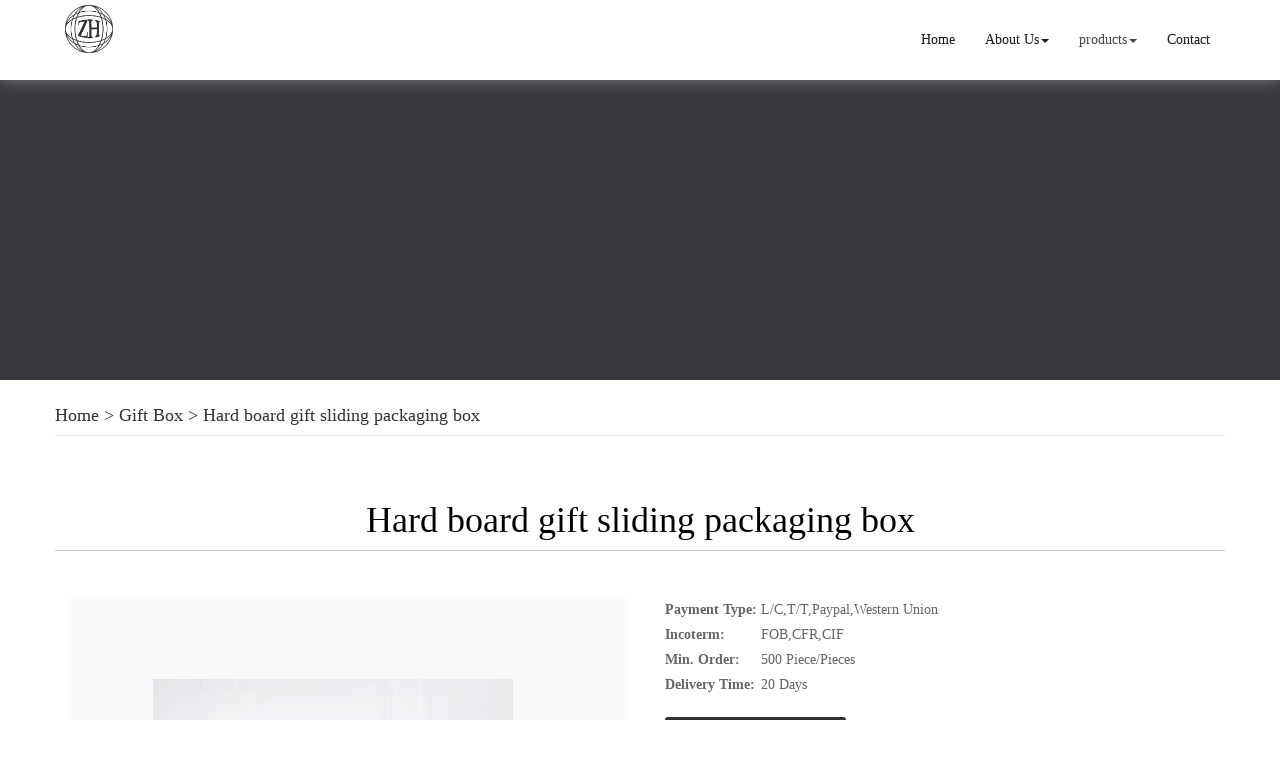

--- FILE ---
content_type: text/html; charset=utf-8
request_url: http://www.packageboxed.com/hard-board-gift-sliding-packaging-box-p54183910.html
body_size: 10480
content:
<!DOCTYPE html>
<html>
<head>
<meta charset="utf-8" />
<title>Hard board gift sliding packaging box from China</title>
<meta name="renderer" content="webkit">
<meta http-equiv="X-UA-Compatible" content="IE=edge,chrome=1">
<meta name="viewport" content="width=device-width, initial-scale=1.0, user-scalable=0, minimal-ui">
    <meta name="keywords" content="China {title}" />
    <meta name="description" content="We are manufacturer of Hard board gift sliding packaging box, Hard board gift sliding packaging box China, if you want to buy China {title}, please contact us." />
<link rel="icon" href="" type="image/x-icon" />
<link rel="shortcut icon" href="" type="image/x-icon" />
<link rel="canonical" href="http://www.packageboxed.com/hard-board-gift-sliding-packaging-box-p54183910.html" />
<link href="/template/f_159_visual/skin/css/bootstrap.min.css" rel="stylesheet">
<link href="data:text/css;charset=utf-8," data-href="/template/f_159_visual/skin/css/bootstrap-theme.min.css" rel="stylesheet" id="bs-theme-stylesheet">
<link href="/template/f_159_visual/skin/css/style.css" rel="stylesheet">
<link href="/template/f_159_visual/skin/css/bootstrap-submenu.css" rel="stylesheet">
<link href="/template/f_159_visual/skin/css/add.css" rel="stylesheet">
<link href="/template/f_159_visual/skin/css/clear.css" rel="stylesheet">
<link href="/template/f_159_visual/skin/js/slide/bootstrap-touch-slider.css" rel="stylesheet" media="all">
<link href="/template/f_159_visual/skin/css/new.css" rel="stylesheet" media="all">
<script src="/template/f_159_visual/skin/js/jquery.min.js" type="text/javascript"></script>
<script src="/template/f_159_visual/skin/js/bootstrap.min.js" type="text/javascript"></script>
<script type="text/javascript" src="/template/f_159_visual/skin/js/wow.min.js"></script>
<script src="/template/f_159_visual/skin/js/slide/jquery.touchSwipe.min.js" type="text/javascript"></script>
<script src="/template/f_159_visual/skin/js/slide/bootstrap-touch-slider.js" type="text/javascript"></script>
<!--<script type="text/javascript" src="/template/f_159_visual/skin/js/common.js"></script>-->
<script src="/template/f_159_visual/skin/js/bootstrap-submenu.js" type="text/javascript"></script>
<script type="text/javascript">

$(function () {
    $(".dropdown-submenu").mouseover(function () {
        $(this).addClass("open");
    });

    $(".dropdown-submenu").mouseleave(function(){
        $(this).removeClass("open");
    })

})
</script>
<script language=javascript> 
<!-- 
window.onerror=function(){return true;} 
// --> 
</script>
<!-- Global site tag (gtag.js) - Google Analytics -->
<script async src="https://www.googletagmanager.com/gtag/js?id=UA-155047731-1"></script>
<script>
  window.dataLayer = window.dataLayer || [];
  function gtag(){dataLayer.push(arguments);}
  gtag('js', new Date());

  gtag('config', 'UA-155047731-1');
</script></head>
<body>



<div class="view-html">
<div id="header" class="container-fluid clearfix column navbar navbar-default navbar-fixed-top layout_138865">

<button type="button" class="navbar-toggle collapsed" data-toggle="collapse" data-target="#navbar" aria-expanded="false">
 <span class="sr-only">SITE NAME</span><span class="icon-bar"></span><span class="icon-bar"></span><span class="icon-bar"></span>
</button>
<div class="container">
                    <div id="navbar" class="navbar-collapse collapse">
<ul class="nav navbar-nav">
<li class="oen"><a href="/">Home</a></li>
<li class="oen dropdown">
<a href="/about-us.html" class="toogle" >About Us<span class="caret"></span></a>
<ul class="two dropdown-menu">
<li>
<a title="Certificates" href="/certificate.html"
 >Certificates</a>
</li>
<li>
<a title="Company Show" href="/factory.html"
 >Company Show</a>
</li>
</ul>
</li>
<li class="oen active dropdown">
<a href="/products.html" class="toogle" >products<span class="caret"></span></a>
<ul class="two dropdown-menu">
<li class="dropdown-submenu">
<a title="Jewelry Box" href="/products-jewelry-box-1356923.html"
 class="toogle">Jewelry Box</a>
<ul class="three dropdown-menu">
<li>
<a title="Necklace Box" href="/products-necklace-box-1357669.html"
 >Necklace Box</a>
</li>
<li>
<a title="Ring Box" href="/products-ring-box-1357670.html"
 >Ring Box</a>
</li>
<li>
<a title="Bracelet Box" href="/products-bracelet-box-1357672.html"
 >Bracelet Box</a>
</li>
<li>
<a title="Earring Box" href="/products-earring-box-1357673.html"
 >Earring Box</a>
</li>
<li>
<a title="Cufflink Box" href="/products-cufflink-box-1357676.html"
 >Cufflink Box</a>
</li>
<li>
<a title="Jewelry Set Box" href="/products-other-jewelry-box-1358614.html"
 >Jewelry Set Box</a>
</li>
</ul>
</li>
<li>
<a title="Shipping Box" href="/products-shipping-box-1436277.html"
 >Shipping Box</a>
</li>
<li class="dropdown-submenu">
<a title="Flower Box & Wrapping Paper" href="/products-flower-box-wrapping-paper-1453150.html"
 class="toogle">Flower Box & Wrapping Paper</a>
<ul class="three dropdown-menu">
<li>
<a title="Flower Box" href="/products-flower-box-1453151.html"
 >Flower Box</a>
</li>
<li>
<a title="Flower Wrapping Paper" href="/products-flower-wrapping-paper-1453152.html"
 >Flower Wrapping Paper</a>
</li>
</ul>
</li>
<li class="dropdown-submenu">
<a title="Food Packaging" href="/products-food-packaging-1356832.html"
 class="toogle">Food Packaging</a>
<ul class="three dropdown-menu">
<li>
<a title="Chocolate Box" href="/products-chocolate-box-1357694.html"
 >Chocolate Box</a>
</li>
<li>
<a title="Cake/Cupcake Box" href="/products-cake-cupcake-box-1357695.html"
 >Cake/Cupcake Box</a>
</li>
<li>
<a title="Candy Box" href="/products-candy-box-1357696.html"
 >Candy Box</a>
</li>
<li>
<a title="Fruit Box" href="/products-fruit-box-1357697.html"
 >Fruit Box</a>
</li>
<li>
<a title="Other Food Box" href="/products-other-food-box-1357698.html"
 >Other Food Box</a>
</li>
</ul>
</li>
<li>
<a title="Phone Case Packaging Box" href="/products-phone-case-packaging-box-1413371.html"
 >Phone Case Packaging Box</a>
</li>
<li>
<a title="Gift Box" href="/products-gift-box-1357692.html"
 >Gift Box</a>
</li>
<li>
<a title="Watch Box" href="/products-watch-box-1456513.html"
 >Watch Box</a>
</li>
<li class="dropdown-submenu">
<a title="Apparel Packaging" href="/products-apparel-packaging-1356922.html"
 class="toogle">Apparel Packaging</a>
<ul class="three dropdown-menu">
<li>
<a title="Shoe Box" href="/products-shoe-box-1357679.html"
 >Shoe Box</a>
</li>
<li>
<a title="Tie/Necktie/Tie Clip Box" href="/products-tie-necktie-tie-clip-box-1357680.html"
 >Tie/Necktie/Tie Clip Box</a>
</li>
<li>
<a title="Hair Extension Box" href="/products-hair-extension-box-1357682.html"
 >Hair Extension Box</a>
</li>
<li>
<a title="Other Apparel Packaging Box" href="/products-other-apparel-packaging-box-1357686.html"
 >Other Apparel Packaging Box</a>
</li>
</ul>
</li>
<li class="dropdown-submenu">
<a title="Cosmetic Packaging" href="/products-cosmetic-packaging-1356921.html"
 class="toogle">Cosmetic Packaging</a>
<ul class="three dropdown-menu">
<li>
<a title="Soap Box" href="/products-soap-box-1357699.html"
 >Soap Box</a>
</li>
<li>
<a title="Perfume Box" href="/products-perfume-box-1357701.html"
 >Perfume Box</a>
</li>
<li>
<a title="Makeup Packaging" href="/products-makeup-packaging-1357702.html"
 >Makeup Packaging</a>
</li>
<li>
<a title="Skincare Packaging" href="/products-skincare-packaging-1357703.html"
 >Skincare Packaging</a>
</li>
</ul>
</li>
<li>
<a title="False Eyelash Package Box" href="/products-false-eyelash-package-box-1453488.html"
 >False Eyelash Package Box</a>
</li>
<li>
<a title="Tube Packaging" href="/products-tube-packaging-1437696.html"
 >Tube Packaging</a>
</li>
<li class="dropdown-submenu">
<a title="Paper Bag" href="/products-paper-bag-1356924.html"
 class="toogle">Paper Bag</a>
<ul class="three dropdown-menu">
<li>
<a title="Gift Paper Bag" href="/products-gift-paper-bag-1357649.html"
 >Gift Paper Bag</a>
</li>
<li>
<a title="Shopping Paper Bag" href="/products-shopping-paper-bag-1357650.html"
 >Shopping Paper Bag</a>
</li>
</ul>
</li>
</ul>
</li>
<li class="oen">
<a href="/contact.html"  >Contact</a>
</li>
</ul>
</div>
<div class="row layout_447996" style="float: left;">
                             <a href="/" class="navbar-brand text-center"><img src="//img.nbxc.com/company/f3/9338c0cb2579e6dffb48a743569bdf.jpg" class="img-responsive" alt="Zenghui Paper Package Industry and Trading Company"></a>
</div>
</div>
</div>
</div>
<!--<style>-->
<!--.navbar {-->
<!--padding-right: 0;-->
<!--padding-left: 0;-->
<!--position: fixed;-->
<!--right: 0;-->
<!--left: 0;-->
<!--z-index: 1030;-->
<!--border-radius: 0;-->
<!--}-->
<!--</style>-->
<div class="view-html">
<div class="container-fluid clearfix layout_262063">
<div class="column">
<div class="column visual-slide">

</div>
</div>
</div>
<div class="banner"><div class="por_img"></div></div>
<div class="container-fluid clearfix layout_67908" style="margin-top: 15px; margin-bottom: 15px;">
    <div class="column">
        <div class="container clearfix layout_863630">
            <div class="column">
                <div class=" visual-category-notifications">
                    <div class="title20">
                        <h4>
                            <a href="/">Home</a> >
                                                        <a href="/products-gift-box-1357692.html">Gift Box</a>
                                                        > <a href=""> Hard board gift sliding packaging box </a>

                                                    </h4>
                    </div>
                </div>
            </div>
        </div>
    </div>
</div><div class="container-fluid clearfix layout_564394 text-center text-bold" style="font-size: 20px; color: rgb(0, 0, 0);">
<div class="column">
<div class="container clearfix layout_439253">
<div class="column">
<div class="column visual-conent-title">
<h1 class="content-title">
Hard board gift sliding packaging box</h1>
<div class="clearfix">
</div>
</div>
</div>
</div>
</div>
</div>
<div class="container-fluid clearfix layout_610181" style="margin-top: 0px;">
<div class="column">
<div class="container clearfix layout_148235 text-center text-bold" style="font-size: 20px; color: rgb(0, 0, 0);">
<div class="column">
<div class="hr"></div>
</div>
</div>
</div>
</div>
<div class="container-fluid clearfix layout_369638 text-center" style="margin-top: 15px; margin-bottom: 15px;">
<div class="column">
<div class="container clearfix layout_13448">
<div class="column">
<div class="col-md-12 layout_455380">
<div class="col-md-2 column">
</div>
<div class="col-md-8 column">

</div>
<div class="col-md-2 column">
</div>
</div>
</div>
</div>
</div>
</div>
<div class="container-fluid clearfix layout_617573" style="margin-top: 15px; margin-bottom: 15px;">
<div class="column">
<div class="container clearfix layout_903271">
<div class="column">
<div class="column visual-category-title">
</div>
</div>
</div>
</div>
</div>
<div class="container-fluid clearfix layout_264706">
<div class="column">
<div class="container clearfix layout_629032">
<div class="column">
<div class="col-md-6 layout_340178">
<div class="column">
<div class=" visual-conent-pic">
<div id="carousel-example-generic" class="carousel slide section clearfix" data-ride="carousel">
<div class="carousel-inner demo-gallerylist-unstyled" id="lightgallery" role="listbox">
<div class="item img-auto active" data-src="//img.nbxc.com/product/21/d7/e5/9043af6ac85d02bc4e09d39f59.jpg" data-sub-html="Hard board gift sliding packaging box">
 <a href="#" rel="lightbox['roadtrip']"><img src="//img.nbxc.com/product/21/d7/e5/9043af6ac85d02bc4e09d39f59.jpg@4e_360w_360h.src" alt="Hard board gift sliding packaging box" class="img-responsive" /></a>
</div> <div class="item img-auto" data-src="//img.nbxc.com/product/31/61/92/f20070cdbf9a972b26765c79dd.jpg" data-sub-html="Hard board gift sliding packaging box">
 <a href="#" rel="lightbox['roadtrip']"><img src="//img.nbxc.com/product/31/61/92/f20070cdbf9a972b26765c79dd.jpg@4e_360w_360h.src" alt="Hard board gift sliding packaging box" class="img-responsive" /></a>
</div> <div class="item img-auto" data-src="//img.nbxc.com/product/21/43/d6/163567d339ef5bfdc28fa4c12d.jpg" data-sub-html="Hard board gift sliding packaging box">
 <a href="#" rel="lightbox['roadtrip']"><img src="//img.nbxc.com/product/21/43/d6/163567d339ef5bfdc28fa4c12d.jpg@4e_360w_360h.src" alt="Hard board gift sliding packaging box" class="img-responsive" /></a>
</div> <div class="item img-auto" data-src="//img.nbxc.com/product/3d/f9/2a/35cc96b042598c5cea14a69298.jpg" data-sub-html="Hard board gift sliding packaging box">
 <a href="#" rel="lightbox['roadtrip']"><img src="//img.nbxc.com/product/3d/f9/2a/35cc96b042598c5cea14a69298.jpg@4e_360w_360h.src" alt="Hard board gift sliding packaging box" class="img-responsive" /></a>
</div> <div class="item img-auto" data-src="//img.nbxc.com/product/dc/3b/86/32ac506229eeb5101e0de3aeb9.jpg" data-sub-html="Hard board gift sliding packaging box">
 <a href="#" rel="lightbox['roadtrip']"><img src="//img.nbxc.com/product/dc/3b/86/32ac506229eeb5101e0de3aeb9.jpg@4e_360w_360h.src" alt="Hard board gift sliding packaging box" class="img-responsive" /></a>
</div> </div> <a class="left carousel-control" href="#carousel-example-generic" role="button" data-slide="prev"><span class="glyphicon glyphicon-chevron-left" aria-hidden="true"></span> <span class="sr-only">Previous</span></a> <a class="right carousel-control" href="#carousel-example-generic" role="button" data-slide="next"><span class="glyphicon glyphicon-chevron-right" aria-hidden="true"></span> <span class="sr-only">Next</span></a>
</div>
</div>
</div>
</div>
<div class="col-md-6 layout_34017a">
<div style="padding: 0px 10px;">
<table><tr><th>Payment Type:&nbsp;</th><td>L/C,T/T,Paypal,Western Union</td></tr>
<tr><th>Incoterm:&nbsp;</th><td>FOB,CFR,CIF</td></tr>
<tr><th>Min. Order:&nbsp;</th><td>500&nbsp;Piece/Pieces</td></tr>
<tr><th>Delivery Time:&nbsp;</th><td>20&nbsp;Days</td></tr>
</table></div>
<div class="contact_us">
<a rel="nofollow" href="/inquiry-54183910.html?fromcms=1&msgfrom=372">
<img src="../../../images/lianxiwomen (1).png" alt="">
<font style="font-size: 25px;">Contact Now</font>
</a>
</div>
</div>
<div class="col-md-12 layout_392741 ny_box3">
<div class="column">
<div class="col-md-12 layout_417776">
<div class="column">
<div class="column visual-conent-ecoding">
<p><strong><font style="font-size:20px;">Basic Info</font></strong></p>
<p class="content-ecoding"><p>Model No.:&nbsp;<span  title='zh2001'>zh2001</span></p>
<p>Paper Type:&nbsp;<span title='Other'>Other</span></p>
<p>Usage:&nbsp;<span title='Gifts, Cosmetic, Arts and Crafts, Food, Electronic Products, Jewelry, Garment & Shoes, Greeting Cards,Letters, Other'>Gifts, Cosmetic, Arts and Crafts, Food, Electronic Products, Jewelry, Garment & Shoes, Greeting Cards,Letters, Other</span></p>
<p>Size:&nbsp;<span title='Middle, Customized'>Middle, Customized</span></p>
<p>Shape:&nbsp;<span title='Other'>Other</span></p>
<p>Surface Handling:&nbsp;<span title='Hot Stamping'>Hot Stamping</span></p>
<p>Logo Printing:&nbsp;<span title='Without Logo Printing'>Without Logo Printing</span></p>
<p>Weight:&nbsp;<span title='<0.5 kg'><0.5 kg</span></p>
<p>Printing Handling:&nbsp;<span title='Glossy/matt Lamination,  UV Coating, Varnishing, G'>Glossy/matt Lamination,  UV Coating, Varnishing, G</span></p>
<p>Customer Order:&nbsp;<span title='Accept'>Accept</span></p>
<p>Color:&nbsp;<span title='CMYK+pantone'>CMYK+pantone</span></p>
<p>Brand Name:&nbsp;<span title='ODM'>ODM</span></p>
<p>Logo:&nbsp;<span title='Customized'>Customized</span></p>
<p>Sample Lead Time:&nbsp;<span title='5-7days'>5-7days</span></p>
<p>Name:&nbsp;<span title='Hard Board Gift Sliding Packaging Box'>Hard Board Gift Sliding Packaging Box</span></p>
<p>Material:&nbsp;<span title='Paper Board'>Paper Board</span></p>
<p>Type:&nbsp;<span title='Gift Box'>Gift Box</span></p>
</p>
</div>
</div>
</div>
</div>
</div>
<div class="col-md-12 layout_392741 ny_box3">
<div class="column">
<div class="col-md-12 layout_417776">
<div class="column">
<div class="column visual-conent-ecoding">
<p><strong><font style="font-size:20px;">Additional Info</font></strong></p>
<p class="content-ecoding"><p>Packaging:&nbsp;<span title='Stardard Export Carton'>Stardard Export Carton</span></p>
<p>Productivity:&nbsp;<span title='300000'>300000</span></p>
<p>Brand:&nbsp;<span title='/'>/</span></p>
<p>Transportation:&nbsp;<span  title='Ocean,Land,Air'>Ocean,Land,Air</span></p>
<p>Place of Origin:&nbsp;<span title='China' >China</span></p>
<p>Supply Ability:&nbsp;<span title='300000 pieces/month'>300000 pieces/month</span></p>
<p>Certificate:&nbsp;<span   title='ISO,BV,SGA'>ISO,BV,SGA</span></p>
<p>HS Code:&nbsp;<span   title='4819400000'>4819400000</span></p>
<p>Port:&nbsp;<span   title='Shenzhen,Shanghai,Ningbo'>Shenzhen,Shanghai,Ningbo</span></p>
</p>
</div>
</div>
</div>
</div>
</div>
<div class="col-md-12 layout_392741 ny_box5">
<div class="column">
<div class="col-md-12 layout_417776">
<div class="column">
<div class="column visual-conent-ecoding">
<p style="padding-bottom: 20px;"><strong><font style="font-size:20px;">Product Description</font></strong></p>
<p class="content-ecoding">
<span></span><p>
	<span style="color:#00D5FF;font-size:24px;">Hard board gift sliding packaging box</span> 
</p>
<p>
	<span style="font-size:16px;">Also can do custom box, like phone case box,</span><span style="font-size:16px;">wine bottle tube,cylinder box, paper cosmetic tube,recycled paper tube,paper tea tube,tea storage box,mailing tube for poster,mailer tube,paper apparel tube,food tube,t shirt tube,paper tube,apparel tube,shipping box,paper carton box,folding box,candy box,apparel box,clothing box,shoe box,paper bag,cosmetic box,gift box,paper card,name card printing,greeting card,etc.</span> 
</p>
<p>
	<span style="color:#000000;font-size:16px;"><br />
</span> 
</p>
<p>
	<span style="color:#000000;font-size:16px;">If you do not have box details,pls contact us, we can give u some advice,</span><span style="font-size:16px;">&nbsp;thank you.</span> 
</p>
<p>
	<span style="color:#000000;font-size:16px;"><br />
</span> 
</p>
<p>
	<span style="font-family:Arial;font-size:18px;"><strong>Feature</strong></span> 
</p>
<ul>
	<li>
		<span style="line-height:1.5;font-family:'Times New Roman';font-size:18px;"><span style="font-family:'Times New Roman';font-size:18px;"><span style="font-family:Arial;">Box style: Drawer box</span><br />
</span></span> 
	</li>
	<li>
		<span style="line-height:1.5;"><span style="font-family:Arial;font-size:18px;">Box size:</span><span><span style="background-color:#FFFFFF;"><b>Customized&nbsp;</b></span></span></span> 
	</li>
	<li>
		<span style="line-height:1.5;font-family:'Times New Roman';font-size:18px;"><span style="font-family:'Times New Roman';font-size:18px;"><span style="font-family:Arial;">Box material:</span><span style="font-family:Arial;font-size:18px;">paper board</span></span></span><br />
	</li>
	<li>
		<span style="line-height:1.5;font-family:Arial;font-size:18px;"><span style="font-family:Arial;font-size:18px;">Color Printing:4-color offset printing, pantone color printing is also available.customers offer the file.</span></span> 
	</li>
	<li>
		<span style="line-height:1.5;font-family:Arial;font-size:18px;"><span style="font-family:Arial;font-size:18px;">Surface finish:Golden/Silver Hot-stamping ; UV coating; Screen-printing;&nbsp;</span></span><span style="font-family:Arial;font-size:18px;line-height:1.5;">Emboss &amp; Deboss; </span><span style="line-height:1.5;"><span style="font-family:'Times New Roman';font-size:18px;"></span></span> <br />
	</li>
</ul>
<p>
	<span style="font-family:Arial;font-size:18px;"> <strong>Packaging</strong></span><span style="font-family:Arial;">&nbsp; &nbsp; &nbsp; &nbsp; &nbsp; &nbsp; &nbsp; &nbsp; &nbsp; &nbsp; &nbsp;</span><span style="font-family:Arial;font-size:18px;">Not exceed 18kgs, Standard carton or Pallet</span><br />
<span style="font-family:Arial;font-size:18px;"><strong>Samples&nbsp;</strong></span> 
</p>
<ol>
	<li>
		<span style="line-height:1.5;font-family:Arial;font-size:18px;"><span style="font-family:Arial;font-size:18px;">Hand sample time: Within 5-7 days.&nbsp;</span></span> 
	</li>
	<li>
		<span style="line-height:1.5;font-family:Arial;font-size:18px;"><span style="font-family:Arial;font-size:18px;">Sample charge: According to product details.&nbsp;</span></span> 
	</li>
	<li>
		<span style="line-height:1.5;font-family:Arial;font-size:18px;"><span style="font-family:Arial;font-size:18px;">Sample refund: Negotiable&nbsp;</span></span> 
	</li>
	<li>
		<span style="line-height:1.5;font-family:Arial;font-size:18px;"><span style="font-family:Arial;font-size:18px;">Send sample: Via TNT, UPS, FedEx, DHL Express</span></span><span style="line-height:1.5;font-family:Arial;font-size:18px;">.&nbsp;</span> 
	</li>
	<li>
		<span style="font-family:Arial;font-size:18px;line-height:1.5;">Sample free provided if you need our stock for check the quality.</span> 
	</li>
</ol>
<p>
	<span style="font-family:'Times New Roman';font-size:18px;"><strong><span style="font-family:Arial;">Payment </span></strong><span style="font-family:Arial;">&nbsp; </span></span><span style="font-family:Arial;">&nbsp; &nbsp; &nbsp; &nbsp; &nbsp; &nbsp; &nbsp; &nbsp; &nbsp; &nbsp; &nbsp;</span><span style="font-family:Arial;font-size:18px;">T/T, Western Union</span><br />
<span style="font-family:Arial;font-size:18px;"><strong>Delivery Time &nbsp;</strong></span><span style="font-family:Arial;"> &nbsp; &nbsp; &nbsp; &nbsp; &nbsp; &nbsp;</span><span style="font-family:Arial;font-size:18px;">7-15 Days According to quantity</span><br />
<span style="font-family:'Times New Roman';font-size:18px;"><strong><span style="font-family:Arial;">Shipping Port </span></strong><span style="font-family:Arial;">&nbsp; </span></span><span style="font-family:Arial;">&nbsp; &nbsp; &nbsp; &nbsp; </span><span style="font-size:16px;font-family:Arial;">&nbsp; </span><span style="font-family:Arial;font-size:18px;">Shenzhen Port</span> 
</p>
<p>
	<span style="font-family:'Times New Roman';font-size:18px;"><img src="//img.nbxc.com/product/54/47/31/b96579a1034ba1f456f4b681ba.jpg" width="500" height="1717" title="photobank (3)" alt="photobank (3)" /><img src="//img.nbxc.com/product/f5/ac/e1/ff613688f06ba47fe1c257b21e.jpg" width="500" height="1717" title="photobank (1)" alt="photobank (1)" /><br />
</span> 
</p>
<p class="p" style="vertical-align:baseline;">
	<span style="font-family:'Times New Roman';font-size:18px;"><span style="font-family:'Times New Roman';font-size:18px;"><strong></strong></span><strong>Zenghui Paper Package</strong></span><span style="font-family:'Times New Roman';font-size:18px;"><strong>&nbsp;</strong></span><span style="font-family:'Times New Roman';font-size:18px;"><strong>Advantage</strong></span> 
</p>
<p class="p" style="vertical-align:baseline;">
	<span style="font-family:'Times New Roman';font-size:18px;">1. Superior quality<br />
2. Competitive price<br />
3. Excellent,reliable and personalized service<br />
4. In-time delivery<br />
5. SGS,BV,ISO certificates<br />
6. 10 years'experience<br />
7. Factory visit anytime,over 500 workers.<br />
</span> 
</p>
<p>
	<img src="//img.nbxc.com/product/b3/46/2c/61f526b866da110675456cc5da.jpg" title="cupcake box" alt="cupcake box" width="1000" height="1391" /> 
</p>
<p>
	<span style="font-family:'Times New Roman';font-size:18px;"><strong><img src="//img.nbxc.com/product/19/b3/49/f6d9c543e4ec11c4b872d4ef64.jpg" title="1A factory picture" alt="1A factory picture" width="1000" height="1029" /><br />
</strong></span> 
</p>
<p class="MsoNormal" style="vertical-align:baseline;">
	<b><span style="font-family:'Times New Roman';font-size:18px;">Production Machinery</span></b><b><span style="font-family:'Times New Roman';font-size:18px;">:</span></b> 
</p>
<p class="p" style="vertical-align:baseline;">
	<table class="MsoNormalTable" style="width:517.3pt;">
		<tbody>
			<tr>
				<td style="border:1.0000pt solid #CCCCCC;background:#FFFFFF;" width="260" valign="center">
					<p class="MsoNormal" style="vertical-align:baseline;">
						<b><span style="font-family:'Times New Roman';font-size:13.5pt;">Machine Name</span></b><span style="font-family:inherit;font-size:9pt;"></span> 
					</p>
				</td>
				<td style="border:1.0000pt solid #CCCCCC;background:#FFFFFF;" width="123" valign="center">
					<p class="MsoNormal" style="vertical-align:baseline;">
						<b><span style="font-family:'Times New Roman';font-size:13.5pt;">Brand &amp; Model No.</span></b><span style="font-family:inherit;font-size:9pt;"></span> 
					</p>
				</td>
				<td style="border:1.0000pt solid #CCCCCC;background:#FFFFFF;" width="79" valign="center">
					<p class="MsoNormal" style="vertical-align:baseline;">
						<b><span style="font-family:'Times New Roman';font-size:13.5pt;">Quantity</span></b><span style="font-family:inherit;font-size:9pt;"></span> 
					</p>
				</td>
				<td style="border:1.0000pt solid #CCCCCC;background:#FFFFFF;" width="134" valign="center">
					<p class="MsoNormal" style="vertical-align:baseline;">
						<b><span style="font-family:'Times New Roman';font-size:13.5pt;">Number of Year(s) Used</span></b><span style="font-family:inherit;font-size:9pt;"></span> 
					</p>
				</td>
				<td style="border:1.0000pt solid #CCCCCC;background:#FFFFFF;" width="92" valign="center">
					<p class="MsoNormal" style="vertical-align:baseline;">
						<b><span style="font-family:'Times New Roman';font-size:13.5pt;">Condition</span></b><span style="font-family:inherit;font-size:9pt;"></span> 
					</p>
				</td>
			</tr>
			<tr>
				<td style="border:1.0000pt solid #CCCCCC;background:#FFFFFF;" width="260" valign="center">
					<p class="MsoNormal" style="vertical-align:baseline;">
						<span style="font-family:'Times New Roman';font-size:13.5pt;">Paper Cutting Machine</span><span style="font-family:inherit;font-size:9pt;"></span> 
					</p>
				</td>
				<td style="border:1.0000pt solid #CCCCCC;background:#FFFFFF;" width="123" valign="center">
					<p class="MsoNormal" style="vertical-align:baseline;">
						<span style="font-family:'Times New Roman';font-size:13.5pt;">K176CD</span><span style="font-family:inherit;font-size:9pt;"></span> 
					</p>
				</td>
				<td style="border:1.0000pt solid #CCCCCC;background:#FFFFFF;" width="79" valign="center">
					<p class="MsoNormal" style="vertical-align:baseline;">
						<span style="font-family:'Times New Roman';font-size:13.5pt;">2</span><span style="font-family:inherit;font-size:9pt;"></span> 
					</p>
				</td>
				<td style="border:1.0000pt solid #CCCCCC;background:#FFFFFF;" width="134" valign="center">
					<p class="MsoNormal" style="vertical-align:baseline;">
						<span style="font-family:'Times New Roman';font-size:13.5pt;">3</span><span style="font-family:inherit;font-size:9pt;"></span> 
					</p>
				</td>
				<td style="border:1.0000pt solid #CCCCCC;background:#FFFFFF;" width="92" valign="center">
					<p class="MsoNormal" style="vertical-align:baseline;">
						<span style="font-family:'Times New Roman';font-size:13.5pt;">Acceptable</span><span style="font-family:inherit;font-size:9pt;"></span> 
					</p>
				</td>
			</tr>
			<tr>
				<td style="border:1.0000pt solid #CCCCCC;background:#FFFFFF;" width="260" valign="center">
					<p class="MsoNormal" style="vertical-align:baseline;">
						<span style="font-family:'Times New Roman';font-size:13.5pt;">Full-Automation Printer</span><span style="font-family:inherit;font-size:9pt;"></span> 
					</p>
				</td>
				<td style="border:1.0000pt solid #CCCCCC;background:#FFFFFF;" width="123" valign="center">
					<p class="MsoNormal" style="vertical-align:baseline;">
						<span style="font-family:'Times New Roman';font-size:13.5pt;">Manroland</span><span style="font-family:inherit;font-size:9pt;"></span> 
					</p>
				</td>
				<td style="border:1.0000pt solid #CCCCCC;background:#FFFFFF;" width="79" valign="center">
					<p class="MsoNormal" style="vertical-align:baseline;">
						<span style="font-family:'Times New Roman';font-size:13.5pt;">4</span><span style="font-family:inherit;font-size:9pt;"></span> 
					</p>
				</td>
				<td style="border:1.0000pt solid #CCCCCC;background:#FFFFFF;" width="134" valign="center">
					<p class="MsoNormal" style="vertical-align:baseline;">
						<span style="font-family:'Times New Roman';font-size:13.5pt;">3</span><span style="font-family:inherit;font-size:9pt;"></span> 
					</p>
				</td>
				<td style="border:1.0000pt solid #CCCCCC;background:#FFFFFF;" width="92" valign="center">
					<p class="MsoNormal" style="vertical-align:baseline;">
						<span style="font-family:'Times New Roman';font-size:13.5pt;">Acceptable</span><span style="font-family:inherit;font-size:9pt;"></span> 
					</p>
				</td>
			</tr>
			<tr>
				<td style="border:1.0000pt solid #CCCCCC;background:#FFFFFF;" width="260" valign="center">
					<p class="MsoNormal" style="vertical-align:baseline;">
						<span style="font-family:'Times New Roman';font-size:13.5pt;">Full-Automation UV Glazing Machine</span><span style="font-family:inherit;font-size:9pt;"></span> 
					</p>
				</td>
				<td style="border:1.0000pt solid #CCCCCC;background:#FFFFFF;" width="123" valign="center">
					<p class="MsoNormal" style="vertical-align:baseline;">
						<span style="font-family:'Times New Roman';font-size:13.5pt;">Tsoi Yi</span><span style="font-family:inherit;font-size:9pt;"></span> 
					</p>
				</td>
				<td style="border:1.0000pt solid #CCCCCC;background:#FFFFFF;" width="79" valign="center">
					<p class="MsoNormal" style="vertical-align:baseline;">
						<span style="font-family:'Times New Roman';font-size:13.5pt;">2</span><span style="font-family:inherit;font-size:9pt;"></span> 
					</p>
				</td>
				<td style="border:1.0000pt solid #CCCCCC;background:#FFFFFF;" width="134" valign="center">
					<p class="MsoNormal" style="vertical-align:baseline;">
						<span style="font-family:'Times New Roman';font-size:13.5pt;">3</span><span style="font-family:inherit;font-size:9pt;"></span> 
					</p>
				</td>
				<td style="border:1.0000pt solid #CCCCCC;background:#FFFFFF;" width="92" valign="center">
					<p class="MsoNormal" style="vertical-align:baseline;">
						<span style="font-family:'Times New Roman';font-size:13.5pt;">Acceptable</span><span style="font-family:inherit;font-size:9pt;"></span> 
					</p>
				</td>
			</tr>
			<tr>
				<td style="border:1.0000pt solid #CCCCCC;background:#FFFFFF;" width="260" valign="center">
					<p class="MsoNormal" style="vertical-align:baseline;">
						<span style="font-family:'Times New Roman';font-size:13.5pt;">Full-Automation Laminating Machine</span><span style="font-family:inherit;font-size:9pt;"></span> 
					</p>
				</td>
				<td style="border:1.0000pt solid #CCCCCC;background:#FFFFFF;" width="123" valign="center">
					<p class="MsoNormal" style="vertical-align:baseline;">
						<span style="font-family:'Times New Roman';font-size:13.5pt;">PROSPER</span><span style="font-family:inherit;font-size:9pt;"></span> 
					</p>
				</td>
				<td style="border:1.0000pt solid #CCCCCC;background:#FFFFFF;" width="79" valign="center">
					<p class="MsoNormal" style="vertical-align:baseline;">
						<span style="font-family:'Times New Roman';font-size:13.5pt;">3</span><span style="font-family:inherit;font-size:9pt;"></span> 
					</p>
				</td>
				<td style="border:1.0000pt solid #CCCCCC;background:#FFFFFF;" width="134" valign="center">
					<p class="MsoNormal" style="vertical-align:baseline;">
						<span style="font-family:'Times New Roman';font-size:13.5pt;">4</span><span style="font-family:inherit;font-size:9pt;"></span> 
					</p>
				</td>
				<td style="border:1.0000pt solid #CCCCCC;background:#FFFFFF;" width="92" valign="center">
					<p class="MsoNormal" style="vertical-align:baseline;">
						<span style="font-family:'Times New Roman';font-size:13.5pt;">Acceptable</span><span style="font-family:inherit;font-size:9pt;"></span> 
					</p>
				</td>
			</tr>
			<tr>
				<td style="border:1.0000pt solid #CCCCCC;background:#FFFFFF;" width="260" valign="center">
					<p class="MsoNormal" style="vertical-align:baseline;">
						<span style="font-family:'Times New Roman';font-size:13.5pt;">Corrugated Laminating Machine</span><span style="font-family:inherit;font-size:9pt;"></span> 
					</p>
				</td>
				<td style="border:1.0000pt solid #CCCCCC;background:#FFFFFF;" width="123" valign="center">
					<p class="MsoNormal" style="vertical-align:baseline;">
						<span style="font-family:'Times New Roman';font-size:13.5pt;">FMZ-1650</span><span style="font-family:inherit;font-size:9pt;"></span> 
					</p>
				</td>
				<td style="border:1.0000pt solid #CCCCCC;background:#FFFFFF;" width="79" valign="center">
					<p class="MsoNormal" style="vertical-align:baseline;">
						<span style="font-family:'Times New Roman';font-size:13.5pt;">2</span><span style="font-family:inherit;font-size:9pt;"></span> 
					</p>
				</td>
				<td style="border:1.0000pt solid #CCCCCC;background:#FFFFFF;" width="134" valign="center">
					<p class="MsoNormal" style="vertical-align:baseline;">
						<span style="font-family:'Times New Roman';font-size:13.5pt;">3</span><span style="font-family:inherit;font-size:9pt;"></span> 
					</p>
				</td>
				<td style="border:1.0000pt solid #CCCCCC;background:#FFFFFF;" width="92" valign="center">
					<p class="MsoNormal" style="vertical-align:baseline;">
						<span style="font-family:'Times New Roman';font-size:13.5pt;">Acceptable</span><span style="font-family:inherit;font-size:9pt;"></span> 
					</p>
				</td>
			</tr>
			<tr>
				<td style="border:1.0000pt solid #CCCCCC;background:#FFFFFF;" width="260" valign="center">
					<p class="MsoNormal" style="vertical-align:baseline;">
						<span style="font-family:'Times New Roman';font-size:13.5pt;">Full-Automation Creasing Machine</span><span style="font-family:inherit;font-size:9pt;"></span> 
					</p>
				</td>
				<td style="border:1.0000pt solid #CCCCCC;background:#FFFFFF;" width="123" valign="center">
					<p class="MsoNormal" style="vertical-align:baseline;">
						<span style="font-family:'Times New Roman';font-size:13.5pt;">FE1620SH</span><span style="font-family:inherit;font-size:9pt;"></span> 
					</p>
				</td>
				<td style="border:1.0000pt solid #CCCCCC;background:#FFFFFF;" width="79" valign="center">
					<p class="MsoNormal" style="vertical-align:baseline;">
						<span style="font-family:'Times New Roman';font-size:13.5pt;">1</span><span style="font-family:inherit;font-size:9pt;"></span> 
					</p>
				</td>
				<td style="border:1.0000pt solid #CCCCCC;background:#FFFFFF;" width="134" valign="center">
					<p class="MsoNormal" style="vertical-align:baseline;">
						<span style="font-family:'Times New Roman';font-size:13.5pt;">3</span><span style="font-family:inherit;font-size:9pt;"></span> 
					</p>
				</td>
				<td style="border:1.0000pt solid #CCCCCC;background:#FFFFFF;" width="92" valign="center">
					<p class="MsoNormal" style="vertical-align:baseline;">
						<span style="font-family:'Times New Roman';font-size:13.5pt;">Acceptable</span><span style="font-family:inherit;font-size:9pt;"></span> 
					</p>
				</td>
			</tr>
			<tr>
				<td style="border:1.0000pt solid #CCCCCC;background:#FFFFFF;" width="260" valign="center">
					<p class="MsoNormal" style="vertical-align:baseline;">
						<span style="font-family:'Times New Roman';font-size:13.5pt;">Semi-Automatic Creasing Machine</span><span style="font-family:inherit;font-size:9pt;"></span> 
					</p>
				</td>
				<td style="border:1.0000pt solid #CCCCCC;background:#FFFFFF;" width="123" valign="center">
					<p class="MsoNormal" style="vertical-align:baseline;">
						<span style="font-family:'Times New Roman';font-size:13.5pt;">C048</span><span style="font-family:inherit;font-size:9pt;"></span> 
					</p>
				</td>
				<td style="border:1.0000pt solid #CCCCCC;background:#FFFFFF;" width="79" valign="center">
					<p class="MsoNormal" style="vertical-align:baseline;">
						<span style="font-family:'Times New Roman';font-size:13.5pt;">15</span><span style="font-family:inherit;font-size:9pt;"></span> 
					</p>
				</td>
				<td style="border:1.0000pt solid #CCCCCC;background:#FFFFFF;" width="134" valign="center">
					<p class="MsoNormal" style="vertical-align:baseline;">
						<span style="font-family:'Times New Roman';font-size:13.5pt;">5</span><span style="font-family:inherit;font-size:9pt;"></span> 
					</p>
				</td>
				<td style="border:1.0000pt solid #CCCCCC;background:#FFFFFF;" width="92" valign="center">
					<p class="MsoNormal" style="vertical-align:baseline;">
						<span style="font-family:'Times New Roman';font-size:13.5pt;">Acceptable</span><span style="font-family:inherit;font-size:9pt;"></span> 
					</p>
				</td>
			</tr>
			<tr>
				<td style="border:1.0000pt solid #CCCCCC;background:#FFFFFF;" width="260" valign="center">
					<p class="MsoNormal" style="vertical-align:baseline;">
						<span style="font-family:'Times New Roman';font-size:13.5pt;">Carton Sticking Machine</span><span style="font-family:inherit;font-size:9pt;"></span> 
					</p>
				</td>
				<td style="border:1.0000pt solid #CCCCCC;background:#FFFFFF;" width="123" valign="center">
					<p class="MsoNormal" style="vertical-align:baseline;">
						<span style="font-family:'Times New Roman';font-size:13.5pt;">C075</span><span style="font-family:inherit;font-size:9pt;"></span> 
					</p>
				</td>
				<td style="border:1.0000pt solid #CCCCCC;background:#FFFFFF;" width="79" valign="center">
					<p class="MsoNormal" style="vertical-align:baseline;">
						<span style="font-family:'Times New Roman';font-size:13.5pt;">2</span><span style="font-family:inherit;font-size:9pt;"></span> 
					</p>
				</td>
				<td style="border:1.0000pt solid #CCCCCC;background:#FFFFFF;" width="134" valign="center">
					<p class="MsoNormal" style="vertical-align:baseline;">
						<span style="font-family:'Times New Roman';font-size:13.5pt;">4</span><span style="font-family:inherit;font-size:9pt;"></span> 
					</p>
				</td>
				<td style="border:1.0000pt solid #CCCCCC;background:#FFFFFF;" width="92" valign="center">
					<p class="MsoNormal" style="vertical-align:baseline;">
						<span style="font-family:'Times New Roman';font-size:13.5pt;">Acceptable</span><span style="font-family:inherit;font-size:9pt;"></span> 
					</p>
				</td>
			</tr>
			<tr>
				<td style="border:1.0000pt solid #CCCCCC;background:#FFFFFF;" width="260" valign="center">
					<p class="MsoNormal" style="vertical-align:baseline;">
						<span style="font-family:'Times New Roman';font-size:13.5pt;">Corrugated Board Production Line</span><span style="font-family:inherit;font-size:9pt;"></span> 
					</p>
				</td>
				<td style="border:1.0000pt solid #CCCCCC;background:#FFFFFF;" width="123" valign="center">
					<p class="MsoNormal" style="vertical-align:baseline;">
						<span style="font-family:'Times New Roman';font-size:13.5pt;">No Information</span><span style="font-family:inherit;font-size:9pt;"></span> 
					</p>
				</td>
				<td style="border:1.0000pt solid #CCCCCC;background:#FFFFFF;" width="79" valign="center">
					<p class="MsoNormal" style="vertical-align:baseline;">
						<span style="font-family:'Times New Roman';font-size:13.5pt;">2</span><span style="font-family:inherit;font-size:9pt;"></span> 
					</p>
				</td>
				<td style="border:1.0000pt solid #CCCCCC;background:#FFFFFF;" width="134" valign="center">
					<p class="MsoNormal" style="vertical-align:baseline;">
						<span style="font-family:'Times New Roman';font-size:13.5pt;">3</span><span style="font-family:inherit;font-size:9pt;"></span> 
					</p>
				</td>
				<td style="border:1.0000pt solid #CCCCCC;background:#FFFFFF;" width="92" valign="center">
					<p class="MsoNormal" style="vertical-align:baseline;">
						<span style="font-family:'Times New Roman';font-size:13.5pt;">Acceptable</span><span style="font-family:inherit;font-size:9pt;"></span> 
					</p>
				</td>
			</tr>
		</tbody>
	</table>
</p>
<p class="MsoNormal" style="vertical-align:baseline;">
	<b><b><span style="font-family:'Times New Roman';font-size:18px;">Testing Machinery:</span></b></b> 
</p>
<p class="MsoNormal" style="vertical-align:baseline;">
	<b><span style="font-family:'Times New Roman';font-size:18px;"> 
	<table class="MsoNormalTable" style="width:517.3pt;">
		<tbody>
			<tr>
				<td style="border:1.0000pt solid #CCCCCC;background:#FFFFFF;" width="166" valign="center">
					<p class="MsoNormal" style="vertical-align:baseline;">
						<b><span style="font-family:'Times New Roman';font-size:13.5pt;">Machine Name</span></b><span style="font-family:inherit;font-size:9pt;"></span> 
					</p>
				</td>
				<td style="border:1.0000pt solid #CCCCCC;background:#FFFFFF;" width="134" valign="center">
					<p class="MsoNormal" style="vertical-align:baseline;">
						<b><span style="font-family:'Times New Roman';font-size:13.5pt;">Brand &amp; Model No.</span></b><span style="font-family:inherit;font-size:9pt;"></span> 
					</p>
				</td>
				<td style="border:1.0000pt solid #CCCCCC;background:#FFFFFF;" width="85" valign="center">
					<p class="MsoNormal" style="vertical-align:baseline;">
						<b><span style="font-family:'Times New Roman';font-size:13.5pt;">Quantity</span></b><span style="font-family:inherit;font-size:9pt;"></span> 
					</p>
				</td>
				<td style="border:1.0000pt solid #CCCCCC;background:#FFFFFF;" width="194" valign="center">
					<p class="MsoNormal" style="vertical-align:baseline;">
						<b><span style="font-family:'Times New Roman';font-size:13.5pt;">Number of Year(s) Used</span></b><span style="font-family:inherit;font-size:9pt;"></span> 
					</p>
				</td>
				<td style="border:1.0000pt solid #CCCCCC;background:#FFFFFF;" width="108" valign="center">
					<p class="MsoNormal" style="vertical-align:baseline;">
						<b><span style="font-family:'Times New Roman';font-size:13.5pt;">Condition</span></b><span style="font-family:inherit;font-size:9pt;"></span> 
					</p>
				</td>
			</tr>
			<tr>
				<td style="border:1.0000pt solid #CCCCCC;background:#FFFFFF;" width="166" valign="center">
					<p class="MsoNormal" style="vertical-align:baseline;">
						<span style="font-family:'Times New Roman';font-size:13.5pt;">Tensile Tester</span><span style="font-family:inherit;font-size:9pt;"></span> 
					</p>
				</td>
				<td style="border:1.0000pt solid #CCCCCC;background:#FFFFFF;" width="134" valign="center">
					<p class="MsoNormal" style="vertical-align:baseline;">
						<span style="font-family:'Times New Roman';font-size:13.5pt;">J-KZ300</span><span style="font-family:inherit;font-size:9pt;"></span> 
					</p>
				</td>
				<td style="border:1.0000pt solid #CCCCCC;background:#FFFFFF;" width="85" valign="center">
					<p class="MsoNormal" style="vertical-align:baseline;">
						<span style="font-family:'Times New Roman';font-size:13.5pt;">1</span><span style="font-family:inherit;font-size:9pt;"></span> 
					</p>
				</td>
				<td style="border:1.0000pt solid #CCCCCC;background:#FFFFFF;" width="194" valign="center">
					<p class="MsoNormal" style="vertical-align:baseline;">
						<span style="font-family:'Times New Roman';font-size:13.5pt;">3</span><span style="font-family:inherit;font-size:9pt;"></span> 
					</p>
				</td>
				<td style="border:1.0000pt solid #CCCCCC;background:#FFFFFF;" width="108" valign="center">
					<p class="MsoNormal" style="vertical-align:baseline;">
						<span style="font-family:'Times New Roman';font-size:13.5pt;">Acceptable</span><span style="font-family:inherit;font-size:9pt;"></span> 
					</p>
				</td>
			</tr>
			<tr>
				<td style="border:1.0000pt solid #CCCCCC;background:#FFFFFF;" width="166" valign="center">
					<p class="MsoNormal" style="vertical-align:baseline;">
						<span style="font-family:'Times New Roman';font-size:13.5pt;">Mullen Paer Tester</span><span style="font-family:inherit;font-size:9pt;"></span> 
					</p>
				</td>
				<td style="border:1.0000pt solid #CCCCCC;background:#FFFFFF;" width="134" valign="center">
					<p class="MsoNormal" style="vertical-align:baseline;">
						<span style="font-family:'Times New Roman';font-size:13.5pt;">DCP-NPY5600</span><span style="font-family:inherit;font-size:9pt;"></span> 
					</p>
				</td>
				<td style="border:1.0000pt solid #CCCCCC;background:#FFFFFF;" width="85" valign="center">
					<p class="MsoNormal" style="vertical-align:baseline;">
						<span style="font-family:'Times New Roman';font-size:13.5pt;">1</span><span style="font-family:inherit;font-size:9pt;"></span> 
					</p>
				</td>
				<td style="border:1.0000pt solid #CCCCCC;background:#FFFFFF;" width="194" valign="center">
					<p class="MsoNormal" style="vertical-align:baseline;">
						<span style="font-family:'Times New Roman';font-size:13.5pt;">2</span><span style="font-family:inherit;font-size:9pt;"></span> 
					</p>
				</td>
				<td style="border:1.0000pt solid #CCCCCC;background:#FFFFFF;" width="108" valign="center">
					<p class="MsoNormal" style="vertical-align:baseline;">
						<span style="font-family:'Times New Roman';font-size:13.5pt;">Acceptable</span><span style="font-family:inherit;font-size:9pt;"></span> 
					</p>
				</td>
			</tr>
			<tr>
				<td style="border:1.0000pt solid #CCCCCC;background:#FFFFFF;" width="166" valign="center">
					<p class="MsoNormal" style="vertical-align:baseline;">
						<span style="font-family:'Times New Roman';font-size:13.5pt;">Drying Box</span><span style="font-family:inherit;font-size:9pt;"></span> 
					</p>
				</td>
				<td style="border:1.0000pt solid #CCCCCC;background:#FFFFFF;" width="134" valign="center">
					<p class="MsoNormal" style="vertical-align:baseline;">
						<span style="font-family:'Times New Roman';font-size:13.5pt;">DHG-9073BS-III</span><span style="font-family:inherit;font-size:9pt;"></span> 
					</p>
				</td>
				<td style="border:1.0000pt solid #CCCCCC;background:#FFFFFF;" width="85" valign="center">
					<p class="MsoNormal" style="vertical-align:baseline;">
						<span style="font-family:'Times New Roman';font-size:13.5pt;">1</span><span style="font-family:inherit;font-size:9pt;"></span> 
					</p>
				</td>
				<td style="border:1.0000pt solid #CCCCCC;background:#FFFFFF;" width="194" valign="center">
					<p class="MsoNormal" style="vertical-align:baseline;">
						<span style="font-family:'Times New Roman';font-size:13.5pt;">2</span><span style="font-family:inherit;font-size:9pt;"></span> 
					</p>
				</td>
				<td style="border:1.0000pt solid #CCCCCC;background:#FFFFFF;" width="108" valign="center">
					<p class="MsoNormal" style="vertical-align:baseline;">
						<span style="font-family:'Times New Roman';font-size:13.5pt;">Acceptable</span><span style="font-family:inherit;font-size:9pt;"></span> 
					</p>
				</td>
			</tr>
			<tr>
				<td style="border:1.0000pt solid #CCCCCC;background:#FFFFFF;" width="166" valign="center">
					<p class="MsoNormal" style="vertical-align:baseline;">
						<span style="font-family:'Times New Roman';font-size:13.5pt;">Folding Tester</span><span style="font-family:inherit;font-size:9pt;"></span> 
					</p>
				</td>
				<td style="border:1.0000pt solid #CCCCCC;background:#FFFFFF;" width="134" valign="center">
					<p class="MsoNormal" style="vertical-align:baseline;">
						<span style="font-family:'Times New Roman';font-size:13.5pt;">DCP-MIT135A</span><span style="font-family:inherit;font-size:9pt;"></span> 
					</p>
				</td>
				<td style="border:1.0000pt solid #CCCCCC;background:#FFFFFF;" width="85" valign="center">
					<p class="MsoNormal" style="vertical-align:baseline;">
						<span style="font-family:'Times New Roman';font-size:13.5pt;">1</span><span style="font-family:inherit;font-size:9pt;"></span> 
					</p>
				</td>
				<td style="border:1.0000pt solid #CCCCCC;background:#FFFFFF;" width="194" valign="center">
					<p class="MsoNormal" style="vertical-align:baseline;">
						<span style="font-family:'Times New Roman';font-size:13.5pt;">2</span><span style="font-family:inherit;font-size:9pt;"></span> 
					</p>
				</td>
				<td style="border:1.0000pt solid #CCCCCC;background:#FFFFFF;" width="108" valign="center">
					<p class="MsoNormal" style="vertical-align:baseline;">
						<span style="font-family:'Times New Roman';font-size:13.5pt;">Acceptable</span><span style="font-family:inherit;font-size:9pt;"></span> 
					</p>
				</td>
			</tr>
			<tr>
				<td style="border:1.0000pt solid #CCCCCC;background:#FFFFFF;" width="166" valign="center">
					<p class="MsoNormal" style="vertical-align:baseline;">
						<span style="font-family:'Times New Roman';font-size:13.5pt;">Compressing Tester</span><span style="font-family:inherit;font-size:9pt;"></span> 
					</p>
				</td>
				<td style="border:1.0000pt solid #CCCCCC;background:#FFFFFF;" width="134" valign="center">
					<p class="MsoNormal" style="vertical-align:baseline;">
						<span style="font-family:'Times New Roman';font-size:13.5pt;">DCP-KY3000</span><span style="font-family:inherit;font-size:9pt;"></span> 
					</p>
				</td>
				<td style="border:1.0000pt solid #CCCCCC;background:#FFFFFF;" width="85" valign="center">
					<p class="MsoNormal" style="vertical-align:baseline;">
						<span style="font-family:'Times New Roman';font-size:13.5pt;">1</span><span style="font-family:inherit;font-size:9pt;"></span> 
					</p>
				</td>
				<td style="border:1.0000pt solid #CCCCCC;background:#FFFFFF;" width="194" valign="center">
					<p class="MsoNormal" style="vertical-align:baseline;">
						<span style="font-family:'Times New Roman';font-size:13.5pt;">3</span><span style="font-family:inherit;font-size:9pt;"></span> 
					</p>
				</td>
				<td style="border:1.0000pt solid #CCCCCC;background:#FFFFFF;" width="108" valign="center">
					<p class="MsoNormal" style="vertical-align:baseline;">
						<span style="font-family:'Times New Roman';font-size:13.5pt;">Acceptable</span><span style="font-family:inherit;font-size:9pt;"></span> 
					</p>
				</td>
			</tr>
			<tr>
				<td style="border:1.0000pt solid #CCCCCC;background:#FFFFFF;" width="166" valign="center">
					<p class="MsoNormal" style="vertical-align:baseline;">
						<span style="font-family:'Times New Roman';font-size:13.5pt;">Sampling Machine</span><span style="font-family:inherit;font-size:9pt;"></span> 
					</p>
				</td>
				<td style="border:1.0000pt solid #CCCCCC;background:#FFFFFF;" width="134" valign="center">
					<p class="MsoNormal" style="vertical-align:baseline;">
						<span style="font-family:'Times New Roman';font-size:13.5pt;">FQ-HYD</span><span style="font-family:inherit;font-size:9pt;"></span> 
					</p>
				</td>
				<td style="border:1.0000pt solid #CCCCCC;background:#FFFFFF;" width="85" valign="center">
					<p class="MsoNormal" style="vertical-align:baseline;">
						<span style="font-family:'Times New Roman';font-size:13.5pt;">2</span><span style="font-family:inherit;font-size:9pt;"></span> 
					</p>
				</td>
				<td style="border:1.0000pt solid #CCCCCC;background:#FFFFFF;" width="194" valign="center">
					<p class="MsoNormal" style="vertical-align:baseline;">
						<span style="font-family:'Times New Roman';font-size:13.5pt;">3</span><span style="font-family:inherit;font-size:9pt;"></span> 
					</p>
				</td>
				<td style="border:1.0000pt solid #CCCCCC;background:#FFFFFF;" width="108" valign="center">
					<p class="MsoNormal" style="vertical-align:baseline;">
						<span style="font-family:'Times New Roman';font-size:13.5pt;">Acceptable</span><span style="font-family:inherit;font-size:9pt;"></span> 
					</p>
				</td>
			</tr>
			<tr>
				<td style="border:1.0000pt solid #CCCCCC;background:#FFFFFF;" width="166" valign="center">
					<p class="MsoNormal" style="vertical-align:baseline;">
						<span style="font-family:'Times New Roman';font-size:13.5pt;">Puncturing Intensity Tester</span><span style="font-family:inherit;font-size:9pt;"></span> 
					</p>
				</td>
				<td style="border:1.0000pt solid #CCCCCC;background:#FFFFFF;" width="134" valign="center">
					<p class="MsoNormal" style="vertical-align:baseline;">
						<span style="font-family:'Times New Roman';font-size:13.5pt;">DCP-BCY48</span><span style="font-family:inherit;font-size:9pt;"></span> 
					</p>
				</td>
				<td style="border:1.0000pt solid #CCCCCC;background:#FFFFFF;" width="85" valign="center">
					<p class="MsoNormal" style="vertical-align:baseline;">
						<span style="font-family:'Times New Roman';font-size:13.5pt;">1</span><span style="font-family:inherit;font-size:9pt;"></span> 
					</p>
				</td>
				<td style="border:1.0000pt solid #CCCCCC;background:#FFFFFF;" width="194" valign="center">
					<p class="MsoNormal" style="vertical-align:baseline;">
						<span style="font-family:'Times New Roman';font-size:13.5pt;">3</span><span style="font-family:inherit;font-size:9pt;"></span> 
					</p>
				</td>
				<td style="border:1.0000pt solid #CCCCCC;background:#FFFFFF;" width="108" valign="center">
					<p class="MsoNormal" style="vertical-align:baseline;">
						<span style="font-family:'Times New Roman';font-size:13.5pt;">Acceptable</span><span style="font-family:inherit;font-size:9pt;"></span> 
					</p>
				</td>
			</tr>
		</tbody>
	</table>
<br />
<br />
Packaging &amp; Shipping</span></b> 
</p>
<p class="MsoNormal" style="vertical-align:baseline;">
	<b><span style="font-family:'Times New Roman';font-size:18px;"><img src="//img.nbxc.com/product/e6/f6/9a/d8adffcf45e09746085300d7ae.jpg" title="1" alt="1" width="1000" height="547" /><br />
</span></b> 
</p>
<p class="MsoNormal" style="vertical-align:baseline;">
	<b><span style="font-family:'Times New Roman';font-size:18px;"> </span></b> 
</p>
<p class="MsoNormal" style="vertical-align:baseline;">
	<b>Our Market</b> 
</p>
<b><img src="//img.nbxc.com/product/71/8c/c4/08b43fc6121d1505e2d459a409.jpg" title="map" alt="map" width="1000" height="569" /><br />
</b> 
<p>
	<br />
</p>
<p class="MsoNormal" style="vertical-align:baseline;">
	<b><span style="font-family:'Times New Roman';font-size:18px;"> </span></b> 
</p>
<p class="MsoNormal" style="vertical-align:baseline;">
	<b><span style="font-family:'Times New Roman';font-size:18px;">FAQ</span></b> 
</p>
<p class="p" style="vertical-align:baseline;">
	<b><span style="font-family:'Times New Roman';font-size:18px;">1. What is your terms of delivery?</span><br />
</b><span style="font-family:'Times New Roman';font-size:18px;">We accept FOB, CIF etc. You can choose the one which is the most convenient or cost effective for you.</span> 
</p>
<p class="p" style="vertical-align:baseline;">
	<b><br />
<span style="font-family:'Times New Roman';font-size:18px;">2.What is your payment terms?</span></b><br />
<span style="font-family:'Times New Roman';font-size:18px;">T/T,Western Union &amp; Paypal</span> 
</p>
<p class="p" style="vertical-align:baseline;">
	<b><br />
<span style="font-family:'Times New Roman';font-size:18px;">3.How long will it take to receive my products?&nbsp;</span></b><br />
<span style="font-family:'Times New Roman';font-size:18px;">As a general rule, it will take 2 weeks for us to produce your custom designed and printed products.</span> 
</p>
<p class="p" style="vertical-align:baseline;">
	<span style="font-family:'Times New Roman';font-size:16px;"><br />
</span> 
</p>
<p class="p" style="vertical-align:baseline;">
	<span><span style="font-size:16px;line-height:24px;"> </span></span> 
</p>
<p class="p" style="vertical-align:baseline;">
	<b><span style="font-family:'Times New Roman';font-size:18px;">4. Can I have a custom designed and made packaging box?&nbsp;</span></b><b></b> 
</p>
<p class="p" style="vertical-align:baseline;">
	<span style="font-family:'Times New Roman';font-size:18px;">We are a custom shop. We design and construct each project to the individual customer's needs. All of our boxes are custom made based on your artwork and packaging need.</span> 
</p>
<p class="p" style="vertical-align:baseline;">
	<b><span style="font-family:'Times New Roman';font-size:18px;">&nbsp;</span></b> 
</p>
<p class="p" style="vertical-align:baseline;">
	<b><span style="font-size:18px;font-family:'Times New Roman';">5. Can I get a sample?&nbsp;</span><br />
</b><span style="font-family:'Times New Roman';font-size:18px;">Yes, on some stock items. A nominal shipping charge, however, will apply. Certain items are excluded from our sample program. Samples based on your artwork and packaging need, are available,&nbsp;</span> 
</p>
<p class="p" style="vertical-align:baseline;">
	<span style="font-family:'Times New Roman';font-size:18px;">but will include a fee for the box plus estimated shipping costs. The sample making usually takes a week.</span> 
</p>
<p>
	<br />
</p>
<p>
	<br />
</p>
<p class="MsoNormal" style="vertical-align:baseline;">
	<b><span style="font-family:'Times New Roman';font-size:18px;"> </span></b> 
</p>
<p class="MsoNormal">
	<b><span style="font-size:16px;">&nbsp;</span></b> 
</p>
<b><br />
</b> 
<p>
	<br />
</p>
<p class="MsoNormal" style="vertical-align:baseline;">
	<br />
</p>
<b><br />
<br />
</b> 
<p>
	<br />
</p>
<p class="p" style="vertical-align:baseline;">
	<span style="font-family:'Times New Roman';font-size:13.5pt;"></span> 
</p>
<br /></p> </div>
</div>
</div>
<div class="clearfix layout_511159"></div>
</div>
</div>
<div class="clearfix layout_28339"></div>
</div>
</div>
</div>
</div>
<style>
.ny_box3 {
border: solid 1px #f3f3f3;
background: #FFFFFF;
padding: 20px;
box-sizing: border-box;
margin: 20px 0px;
}
.ny_box5 {
border: solid 1px #f3f3f3;
background: #FFFFFF;
padding: 20px;
box-sizing: border-box;
margin: 20px 0px;
}
 .ny_box3 p {
float: left;
height: 36px;
line-height: 36px;
font-size: 16px;
color: #555555;
overflow: hidden;
text-overflow: ellipsis;
white-space: nowrap;
width: 50%;
word-wrap: break-word;
padding-left: 15px;
box-sizing: border-box;
}
</style>
<div class="container-fluid clearfix layout_43304" style="margin-top: 15px; margin-bottom: 15px;">
<div class="column ">
<div class="container clearfix layout_784828" style="margin-top: 30px;">
<div class="column">
<div class="column visual-conent">
</div>
</div>
</div>
</div>
</div>
<div class="container-fluid clearfix layout_57479" style="margin-top: 15px; margin-bottom: 15px;">
<div class="column">
<div class="container clearfix layout_608164">
<div class="column ny_box3">
<div class="column visual-conent-comment">
<a href="dp-sliding-packaging-boxes.html" target="_blank" style="padding: 0px 15px;">Sliding Packaging Boxes</a>
<a href="dp-gift-sliding-box.html" target="_blank" style="padding: 0px 15px;">Gift Sliding Box</a>
<a href="dp-gift-sliding-packaging.html" target="_blank" style="padding: 0px 15px;">Gift Sliding Packaging</a>
</div>
</div>
</div>
</div>
</div>
<div class="container-fluid clearfix layout_886423 " style="margin-top: 15px; margin-bottom: 5px;">
<div class="column">
<div class="container clearfix layout_390441">
<div class="column">
<div class="column visual-conent-page">
<div id="page" class="ny_box3">
 <strong>prev</strong><a href="small-sliding-drawer-packaging-box-p54183896.html">Small sliding drawer packaging box</a> <div class="blank10">
</div>  <strong>next</strong><a href="blue-gift-slider-packaging-box-p54183914.html">Blue gift slider packaging box</a> </div>
</div>
</div>
</div>
</div>
</div>
<div class="container-fluid clearfix layout_57479" style="margin-top: 15px; margin-bottom: 15px;">
<div class="column">
<div class="container clearfix layout_608164">
<div class="column ny_box3">
<div class="column visual-conent-comment">
<a href="/products-watch-box-1456513.html">Watch Box</a>>
<a href="black-paper-watch-box-packaging-p52980237.html"> <font style="color:;">Black Paper Watch Box Packaging</font> </a><br />
<a href="/products-apparel-packaging-1356922.html">Apparel Packaging</a>>
<a href="/products-hair-extension-box-1357682.html">Hair Extension Box</a>>
<a href="custom-hair-extension-packaging-boxes-p52423509.html"> <font style="color:;">Custom Hair Extension Packaging Boxes</font> </a><br />
<a href="/products-jewelry-box-1356923.html">Jewelry Box</a>>
<a href="/products-other-jewelry-box-1358614.html">Jewelry Set Box</a>>
<a href="fancy-pink-jewelry-packaging-gift-box-p53048441.html"> <font style="color:;">Fancy Pink Jewelry Packaging Gift Box</font> </a><br />
<a href="/products-food-packaging-1356832.html">Food Packaging</a>>
<a href="/products-cake-cupcake-box-1357695.html">Cake/Cupcake Box</a>>
<a href="mini-single-cupcake-package-box-with-window-p52412633.html"> <font style="color:;">Mini Single Cupcake Package Box With Window</font> </a><br />
<a href="/products-food-packaging-1356832.html">Food Packaging</a>>
<a href="/products-cake-cupcake-box-1357695.html">Cake/Cupcake Box</a>>
<a href="plastic-cake-box-12-inch-p54138905.html"> <font style="color:;">Plastic cake box 12 inch</font> </a><br />
<a href="/products-food-packaging-1356832.html">Food Packaging</a>>
<a href="/products-candy-box-1357696.html">Candy Box</a>>
<a href="cheap-wedding-candy-display-boxes-for-sale-p53569126.html"> <font style="color:;">Cheap wedding candy display boxes for sale</font> </a><br />
<a href="/products-food-packaging-1356832.html">Food Packaging</a>>
<a href="/products-candy-box-1357696.html">Candy Box</a>>
<a href="romantic-wedding-favors-candy-boxes-for-sale-p53564283.html"> <font style="color:;">Romantic wedding favors candy boxes for sale</font> </a><br />
<a href="/products-jewelry-box-1356923.html">Jewelry Box</a>>
<a href="/products-other-jewelry-box-1358614.html">Jewelry Set Box</a>>
<a href="marble-pattern-ring-earring-jewellery-box-online-purchase-p55816845.html"> <font style="color:;">Marble pattern ring earring jewellery box online purchase</font> </a><br />
<a href="/products-jewelry-box-1356923.html">Jewelry Box</a>>
<a href="/products-other-jewelry-box-1358614.html">Jewelry Set Box</a>>
<a href="pink-marble-pattern-elegant-empty-jewelry-box-p55819138.html"> <font style="color:;">Pink marble pattern elegant empty jewelry box</font> </a><br />
<a href="/products-food-packaging-1356832.html">Food Packaging</a>>
<a href="/products-chocolate-box-1357694.html">Chocolate Box</a>>
<a href="fancy-chocolate-packing-box-wholesale-p52401283.html"> <font style="color:;">Fancy Chocolate Packing Box Wholesale</font> </a><br />
<a href="/products-jewelry-box-1356923.html">Jewelry Box</a>>
<a href="/products-bracelet-box-1357672.html">Bracelet Box</a>>
<a href="luxury-bracelet-packaging-box-wholesale-price-p52405330.html"> <font style="color:;">Luxury Bracelet Packaging Box Wholesale Price</font> </a><br />
<a href="/products-food-packaging-1356832.html">Food Packaging</a>>
<a href="/products-chocolate-box-1357694.html">Chocolate Box</a>>
<a href="luxury-packaging-chocolate-box-p52405491.html"> <font style="color:;">Luxury Packaging Chocolate Box</font> </a><br />
<a href="/products-food-packaging-1356832.html">Food Packaging</a>>
<a href="/products-chocolate-box-1357694.html">Chocolate Box</a>>
<a href="empty-chocolate-box-with-paper-divider-p52405949.html"> <font style="color:;">Empty Chocolate Box With Paper Divider</font> </a><br />
<a href="/products-jewelry-box-1356923.html">Jewelry Box</a>>
<a href="/products-necklace-box-1357669.html">Necklace Box</a>>
<a href="recycled-brown-kraft-paper-jewerly-box-p52406081.html"> <font style="color:;">Recycled Brown Kraft Paper Jewerly Box</font> </a><br />
<a href="/products-watch-box-1456513.html">Watch Box</a>>
<a href="luxury-watch-paper-box-with-pillow-case-p52406783.html"> <font style="color:;">Luxury Watch Paper Box With Pillow Case</font> </a><br />
<a href="/products-cosmetic-packaging-1356921.html">Cosmetic Packaging</a>>
<a href="/products-skincare-packaging-1357703.html">Skincare Packaging</a>>
<a href="high-quality-cosmetics-gift-set-packaging-box-p52407025.html"> <font style="color:;">High Quality Cosmetics Gift Set Packaging Box</font> </a><br />
</div>
</div>
</div>
</div>
</div>

</div><div class="view-html">
<div class="container-fluid clearfix layout_722246">
<div class="row column">
</div>
</div>
</div>
<div class="foot">
<div class="container">
<p>
© 2019 CHINA WAY. All Rights Reserved.&nbsp;&nbsp;<a href="" target="_blank">Zenghui Paper Package Industry and Trading Company</a>,&nbsp;&nbsp;Inc.  &nbsp;&nbsp;All rights reserved. <a href="/sitemap.xml" target="_blank">site map</a>.&nbsp;&nbsp;<a href="/sitemap.html" target="_blank">sitemap.html</a> </p>
</div>
</div>


</body>
</html>
